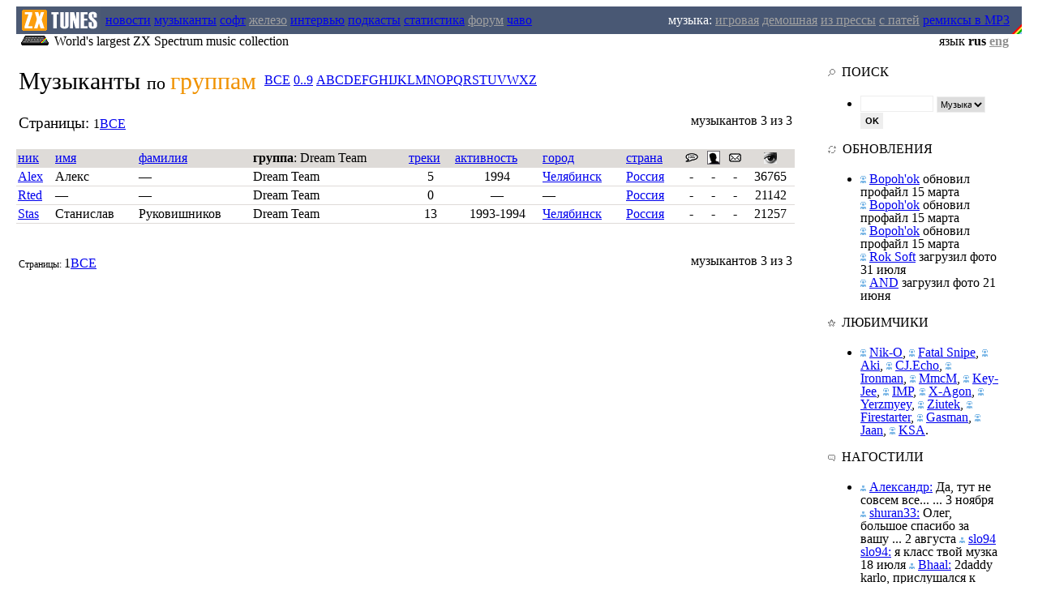

--- FILE ---
content_type: text/html; charset=UTF-8
request_url: https://zxtunes.com/?letter=ALL&order=group_name&up=ASC&sr=Dream%20Team
body_size: 4968
content:
<HTML>
<HEAD>
<TITLE>Музыканты по группам : Музыка для ZX Spectrum : AY, Beeper, Digital : zxtunes.com</TITLE>

<meta name="keywords" content="ZX Spectrum, музыка, MP3, remixes, ZXTUNES, AY-3-8910, AY-3-8912, YM2149, music, modules, scene, chiptune, mod, composer, musician, Музыканты по группам"/>
<meta name="description" content="ZXTUNES это крупнейшая в мире коллекция 8-битной музыки для компьютера ZX Spectrum"/>


<meta http-equiv="Content-Type" content="text/html; charset=UTF-8"/>

<LINK href="http://zxtunes.com/css/zxtunes.css" type=text/css rel=stylesheet>


<meta name="verify-v1" content="OlHdsBAsi/y17fbbfbH7yv5E4vWXtfwKbJOIuSaROVM=" />
<script type="text/javascript" src="http://zxtunes.com/js/blocker.js"></script>
<script type="text/javascript" src="http://zxtunes.com/js/swfobject.js"></script>	
<SCRIPT type="text/javascript" src="http://zxtunes.com/js/jquery-1.6.4.min.js"></SCRIPT>

</HEAD>
<BODY leftMargin="0" topMargin="8" marginheight="8" marginwidth="0">

<div class=tpmenu>
<TABLE height=34 cellSpacing=0 cellPadding=0 border=0 width=100%>
<TBODY>
<TR height=34>

<td width=20px></td>
<TD height=34 align=left bgcolor=#495874 width=110 valign=absMiddle>
<IMG height=34 alt="zxtunes.com" title="zxtunes.com" src="http://zxtunes.com/css/zxtunes_logo.png" width=104 border=0>
</TD>


<TD height=34 align=left bgcolor=#495874 cellSpacing=0>

<A  href="http://zxtunes.com/news.php">новости</A>
<A class=active href="http://zxtunes.com/authors_list.php">музыканты</A>
<A  href="http://zxtunes.com/software_list.php">софт</A>
<A  href="" style="color: #a0a0a0;">железо</A>
<A  href="http://zxtunes.com/interview.php">интервью</A>
<A  href="http://zxtunes.com/podcast_list.php">подкасты</A>
<A  href="http://zxtunes.com/stats.php">статистика</A>
<A  href="" style="color: #a0a0a0;">форум</A>
<A  href="http://zxtunes.com/faq.php">чаво</A>
</TD>


<td align=right bgcolor=#495874><span style="color: #ffffff;">
музыка: </span>
<A  href="" style="color: #a0a0a0;">игровая</A>
<A  href="" style="color: #a0a0a0;">демошная</A>
<A  href="" style="color: #a0a0a0;">из прессы</A>
<A  href="" style="color: #a0a0a0;">с патей</A>
<A  href="http://zxtunes.com/remix_mp3.php">ремиксы в MP3</A>   
</TD>
<TD bgcolor=#495874 align=right valign=bottom>
<IMG title="zx-spectrum" height=34 src="http://zxtunes.com/css/rainbow.png" width=12 align=absMiddle border=0>
</TD>
  
<td width=20px></td>
</TR>
  
</TBODY></TABLE>
</div>






 
<div style="width: 100%">
<TABLE cellSpacing=0 cellPadding=0 border=0 width=100%>
<TBODY>
<TR>
<td width=20px></td>
<td class=d style="vertical-align: top"><img src="http://zxtunes.com/css/sinclair_zx_spectrum.png"> World's largest ZX Spectrum music collection
</td>

<td align=right class=d style="padding-right: 16px">
язык <b>rus <a href="/authors_list.php?&lm=50&sr=Dream Team&order=group_name&ln=eng" style="COLOR: #909090">eng</a></b>
</td>

<td width=20px></td>
</TR></TBODY></TABLE>
</div>




<TABLE cellSpacing=20 cellPadding=0 width="100%" border=0>
<TBODY>
<TR>
<td valign=top width="80%"> 


	<table border=0>
	<tr> 
    <td rowspan="2" vAlign=top style="PADDING-RIGHT: 0.4em;">

	<span vAlign=top style="FONT-WEIGHT: normal; FONT-SIZE: 1.9em; MARGIN: 0px 0px 0.5em"> Музыканты </span>
	<span vAlign=top style="FONT-SIZE: 1.4em; DISPLAY: inline;">по </span>
	<span vAlign=top style="FONT-WEIGHT: normal; FONT-SIZE: 1.9em; MARGIN: 0px 0px 2.5em; COLOR: #f09200;">
	группам</span>
	
	<td><div id='Navigator2' style='DISPLAY: inline;' align='left'><a class='Page' href='?order=group_name&letter=ALL'>ВСЕ</a> <a class='Page' href='?letter=123&order=group_name'>0..9</a> <a class='Page' href='?letter=A&order=group_name'>A</a><a class='Page' href='?letter=B&order=group_name'>B</a><a class='Page' href='?letter=C&order=group_name'>C</a><a class='Page' href='?letter=D&order=group_name'>D</a><a class='Page' href='?letter=E&order=group_name'>E</a><a class='Page' href='?letter=F&order=group_name'>F</a><a class='Page' href='?letter=G&order=group_name'>G</a><a class='Page' href='?letter=H&order=group_name'>H</a><a class='Page' href='?letter=I&order=group_name'>I</a><a class='Page' href='?letter=J&order=group_name'>J</a><a class='Page' href='?letter=K&order=group_name'>K</a><a class='Page' href='?letter=L&order=group_name'>L</a><a class='Page' href='?letter=M&order=group_name'>M</a><a class='Page' href='?letter=N&order=group_name'>N</a><a class='Page' href='?letter=O&order=group_name'>O</a><a class='Page' href='?letter=P&order=group_name'>P</a><a class='Page' href='?letter=Q&order=group_name'>Q</a><a class='Page' href='?letter=R&order=group_name'>R</a><a class='Page' href='?letter=S&order=group_name'>S</a><a class='Page' href='?letter=T&order=group_name'>T</a><a class='Page' href='?letter=U&order=group_name'>U</a><a class='Page' href='?letter=V&order=group_name'>V</a><a class='Page' href='?letter=W&order=group_name'>W</a><a class='Page' href='?letter=X&order=group_name'>X</a><a class='Page' href='?letter=Z&order=group_name'>Z</a></div></td>
    </tr>
	</table> 
	
<table width=100% border=0><tr><td align=left>
<div id='Navigator2' style="PADDING-TOP: 1.2em;" align='left'><span style="FONT-SIZE: 1.2em;">
Страницы: </span> <span class='Page'>1</span><a class='Page'href='?id=&lm=3&fr=1&order=group_name&up=ASC&letter=ALL&sr=Dream Team'>ВСЕ</a></div></td><td align=right><div style="PADDING-TOP: 0.9em;"><span  class="dd">
музыкантов </span> 3 <span class="dd">
из </span> 3</div></td></tr></table><br>

	
<table border=0 bgcolor=#ffffff cellpadding=2 cellspacing=0 width='100%'>
<tr cellpadding=2 bgcolor=#dedbd8>
<td style='border-bottom: 1px solid #dedbd8;'><a class='mb' href='?letter=ALL&order=nickname&lm=50&fr=1&up=ASC'>ник</a></td>
<td style='border-bottom: 1px solid #dedbd8;'><a class='mb' href='?letter=ALL&order=first_name&lm=50&fr=1&up=ASC'>имя</a></td>
<td style='border-bottom: 1px solid #dedbd8;' nowrap><a class='mb' href='?letter=ALL&order=last_name&lm=50&fr=1&up=ASC'>фамилия</a></td>
<td style='border-bottom: 1px solid #dedbd8;'><b>группа</b>: Dream Team </td>
<td style='border-bottom: 1px solid #dedbd8;'><a class='mb' href='?letter=ALL&order=num_tracks&lm=50&fr=1&up=ASC'>треки</a></td>
<td style='border-bottom: 1px solid #dedbd8;' nowrap><a class='mb' href='?letter=ALL&order=years_from&lm=50&fr=1&up=ASC'>активность </a></td>
<td style='border-bottom: 1px solid #dedbd8;'><a class='mb' href='?letter=ALL&order=city&lm=50&fr=1&up=ASC'>город</a></td>
<td style='border-bottom: 1px solid #dedbd8;'><a class='mb' href='?letter=ALL&order=country&lm=50&fr=1&up=ASC'>страна</a></td>
<td style='border-bottom: 1px solid #dedbd8;' align=center nowrap><a class='mb' href='?order=interview&lm=50&fr=1&up=DESC'><img src='images/interview.png' border=0 title='interview with author'></a></td>
<td style='border-bottom: 1px solid #dedbd8;' align=center nowrap><a class='mb' href='?order=photo&lm=50&fr=1&up=DESC'><img src='images/photo.png' border=0 title='author photo'></a></td>
<td style='border-bottom: 1px solid #dedbd8;' align=center nowrap><a class='mb' href='?order=contact&lm=50&fr=1&up=DESC'><img src='images/contact.png' border=0 title='contacts'></a></td> 
<td style='border-bottom: 1px solid #dedbd8;' align=center nowrap><a class='mb' href='?order=views&lm=50&fr=1&up=DESC'><img src='images/views.png' border=0 title='profile views'></a></td>
</tr>


<tr>
<td style='border-bottom: 1px solid #dedbd8;'><a class='m' href='author.php?id=235'>Alex</a></td>
<td style='border-bottom: 1px solid #dedbd8;'>Алекс</td>
<td style='border-bottom: 1px solid #dedbd8;'>—</td>
<td style='border-bottom: 1px solid #dedbd8;'>Dream Team</td>
<td align=center style='border-bottom: 1px solid #dedbd8;'>5</td>
<td align=center style='border-bottom: 1px solid #dedbd8;'>1994</td>
<td style='border-bottom: 1px solid #dedbd8;'><a class='mm' href='?letter=ALL&order=city&up=ASC&sr=Челябинск'>Челябинск</td>
<td style='border-bottom: 1px solid #dedbd8;'><a class='mm' href='?letter=ALL&order=country&up=ASC&sr=Россия'>Россия</td>
<td align=center style='border-bottom: 1px solid #dedbd8;'>-</td>
<td align=center style='border-bottom: 1px solid #dedbd8;'>-</td>
<td align=center style='border-bottom: 1px solid #dedbd8;'>-</td>
<td align=center style='border-bottom: 1px solid #dedbd8;'>36765</td>
</tr>

<tr>
<td style='border-bottom: 1px solid #dedbd8;'><a class='m' href='author.php?id=278'>Rted</a></td>
<td style='border-bottom: 1px solid #dedbd8;'>—</td>
<td style='border-bottom: 1px solid #dedbd8;'>—</td>
<td style='border-bottom: 1px solid #dedbd8;'>Dream Team</td>
<td align=center style='border-bottom: 1px solid #dedbd8;'>0</td>
<td align=center style='border-bottom: 1px solid #dedbd8;'>—</td>
<td style='border-bottom: 1px solid #dedbd8;'>—</td>
<td style='border-bottom: 1px solid #dedbd8;'><a class='mm' href='?letter=ALL&order=country&up=ASC&sr=Россия'>Россия</td>
<td align=center style='border-bottom: 1px solid #dedbd8;'>-</td>
<td align=center style='border-bottom: 1px solid #dedbd8;'>-</td>
<td align=center style='border-bottom: 1px solid #dedbd8;'>-</td>
<td align=center style='border-bottom: 1px solid #dedbd8;'>21142</td>
</tr>

<tr>
<td style='border-bottom: 1px solid #dedbd8;'><a class='m' href='author.php?id=656'>Stas</a></td>
<td style='border-bottom: 1px solid #dedbd8;'>Станислав</td>
<td style='border-bottom: 1px solid #dedbd8;'>Руковишников</td>
<td style='border-bottom: 1px solid #dedbd8;'>Dream Team</td>
<td align=center style='border-bottom: 1px solid #dedbd8;'>13</td>
<td align=center style='border-bottom: 1px solid #dedbd8;'>1993-1994</td>
<td style='border-bottom: 1px solid #dedbd8;'><a class='mm' href='?letter=ALL&order=city&up=ASC&sr=Челябинск'>Челябинск</td>
<td style='border-bottom: 1px solid #dedbd8;'><a class='mm' href='?letter=ALL&order=country&up=ASC&sr=Россия'>Россия</td>
<td align=center style='border-bottom: 1px solid #dedbd8;'>-</td>
<td align=center style='border-bottom: 1px solid #dedbd8;'>-</td>
<td align=center style='border-bottom: 1px solid #dedbd8;'>-</td>
<td align=center style='border-bottom: 1px solid #dedbd8;'>21257</td>
</tr>

</table>
	  

  
	  
<br>
<table width=100% border=0><tr><td align=left>
<div id='Navigator2' style="PADDING-TOP: 1.2em;" align='left'><span style="FONT-SIZE: 12px;">
Страницы: </span> <span class='Page'>1</span><a class='Page'href='?id=&lm=3&fr=1&order=group_name&up=ASC&letter=ALL&sr=Dream Team'>ВСЕ</a></div></td><td align=right><div style="PADDING-TOP: 0.9em;"><span  class="dd">
музыкантов </span> 3 <span class="dd">
из </span> 3</div></td></tr></table><br>
	  



	  
﻿</TD> 
<TD rowSpan=3><IMG height=1 src="http://zxtunes.com/css/0.gif" width=1></TD>
<TD id=right_column_holder vAlign=top width=350 rowSpan=3>
<DIV class=right_column style="width: 210px">

<!--
<center>
<strong style="color: red">
Слушайте музыку в <a href="http://zxtunes.com/software.php?id=20">AY Emulator</strong>
<img border=0 src="images/ay_emulator.jpg"></a>
</center>

<br><br>





<div class="menu_box">
<div class="menu_title"><span class="menu_title">ПОПУЛЯРНЫЕ</span></div>



<div style="padding-top: 4px">

<UL class=forum>
<LI>

<a class=mm href="author.php?id=84">Slash</a> - <a class='m' href='downloads.php?id=20217' 
title="Скачать  slash_18.pt2">slash_18.pt2</a><br>


<a class=mm href="author.php?id=453">Joe</a> - <a class='m' href='downloads.php?id=11831' 
title="Скачать  SOMETHING.pt2">SOMETHING.pt2</a><br>


<a class=mm href="author.php?id=63">Tankard</a> - <a class='m' href='downloads.php?id=20989' 
title="Скачать  SEXONIX1.pt2">SEXONIX1.pt2</a><br>


<a class=mm href="author.php?id=355">DNK</a> - <a class='m' href='downloads.php?id=7324' 
title="Скачать  KXM.pt2">KXM.pt2</a><br>


<a class=mm href="author.php?id=525">Midi</a> - <a class='m' href='downloads.php?id=15457' 
title="Скачать  PAIN.pt2">PAIN.pt2</a><br>

...
<div align="right"><a href="last_rated.php">слушать online</a> →</div>
</LI>
</LI></UL>

</div>
</div>

<div class="brk"></div>
-->
















<div class="menu_box">
<div class="menu_title"><span class="menu_title"><img src="http://zxtunes.com/css/search_ico.png" style="opacity:.5"> &nbsp;ПОИСК</span></div>


<div style="padding-top: 4px">

<UL class=forum><LI>

<form method="POST" action="http://zxtunes.com/search.php">
<input style="border: 1px solid #eee; width: 90px; height: 20px" type=text style="font-size: 9pt;" name=srtext>
<select name='srtype' style="border: 1px solid #eee; width: 60px; height: 20px; font-size: 8pt;">
<option value='authors'>Музыканты</option>
<option value='tunes'>Музыка</option>
<option value='software'>Софт</option>
</select>
<input style="font: bold 8pt Arial; width: 28px; height: 20px; background-color: #EEE; border: none" type="submit" name="submit" value="OK">
<input type="hidden" name="mode" value="search">
</form>

</LI></UL>




</div>
</div>



<div class="brk"></div>

<!-- <a href="http://bit.ly/2vmID00"><img src="/images/cc17.png"></a> -->

<div class="brk"></div>
	
<div class="menu_box">
<div class="menu_title"><span class="menu_title"><img style="opacity:.5" src="http://zxtunes.com/css/update_ico.png"> &nbsp;ОБНОВЛЕНИЯ</span></div>


<div style="padding-top: 4px">

<UL class=forum>
<LI style="line-height: 16px">

<img src="http://zxtunes.com/css/musician.png" style="opacity:.5"> 
<A class=m href="http://zxtunes.com/author.php?id=904">Bopoh'ok</A> обновил профайл 



 <SPAN class=d>15 марта</SPAN><br>

<img src="http://zxtunes.com/css/musician.png" style="opacity:.5"> 
<A class=m href="http://zxtunes.com/author.php?id=904">Bopoh'ok</A> обновил профайл 



 <SPAN class=d>15 марта</SPAN><br>

<img src="http://zxtunes.com/css/musician.png" style="opacity:.5"> 
<A class=m href="http://zxtunes.com/author.php?id=904">Bopoh'ok</A> обновил профайл 



 <SPAN class=d>15 марта</SPAN><br>

<img src="http://zxtunes.com/css/musician.png" style="opacity:.5"> 
<A class=m href="http://zxtunes.com/author.php?id=281">Rok Soft</A> загрузил фото



 <SPAN class=d>31 июля</SPAN><br>

<img src="http://zxtunes.com/css/musician.png" style="opacity:.5"> 
<A class=m href="http://zxtunes.com/author.php?id=986">AND</A> загрузил фото



 <SPAN class=d>21 июня</SPAN><br>
</LI></UL>

</div>
</div>





<div class="brk"></div>
<div class="menu_box">
<div class="menu_title"><span class="menu_title"><img src="http://zxtunes.com/css/popular_ico.png" style="opacity:.5"> &nbsp;ЛЮБИМЧИКИ</span></div>

<div style="padding-top: 4px">

<UL class=forum><LI style="line-height: 16px">
<img src="http://zxtunes.com/css/musician.png" style="opacity:.5"> 
<A class=m href="http://zxtunes.com/author.php?id=316">Nik-O</A>, 
<img src="http://zxtunes.com/css/musician.png" style="opacity:.5"> 
<A class=m href="http://zxtunes.com/author.php?id=195">Fatal Snipe</A>, 
<img src="http://zxtunes.com/css/musician.png" style="opacity:.5"> 
<A class=m href="http://zxtunes.com/author.php?id=698">Aki</A>, 
<img src="http://zxtunes.com/css/musician.png" style="opacity:.5"> 
<A class=m href="http://zxtunes.com/author.php?id=333">CJ.Echo</A>, 
<img src="http://zxtunes.com/css/musician.png" style="opacity:.5"> 
<A class=m href="http://zxtunes.com/author.php?id=446">Ironman</A>, 
<img src="http://zxtunes.com/css/musician.png" style="opacity:.5"> 
<A class=m href="http://zxtunes.com/author.php?id=519">MmcM</A>, 
<img src="http://zxtunes.com/css/musician.png" style="opacity:.5"> 
<A class=m href="http://zxtunes.com/author.php?id=473">Key-Jee</A>, 
<img src="http://zxtunes.com/css/musician.png" style="opacity:.5"> 
<A class=m href="http://zxtunes.com/author.php?id=441">IMP</A>, 
<img src="http://zxtunes.com/css/musician.png" style="opacity:.5"> 
<A class=m href="http://zxtunes.com/author.php?id=740">X-Agon</A>, 
<img src="http://zxtunes.com/css/musician.png" style="opacity:.5"> 
<A class=m href="http://zxtunes.com/author.php?id=741">Yerzmyey</A>, 
<img src="http://zxtunes.com/css/musician.png" style="opacity:.5"> 
<A class=m href="http://zxtunes.com/author.php?id=743">Ziutek</A>, 
<img src="http://zxtunes.com/css/musician.png" style="opacity:.5"> 
<A class=m href="http://zxtunes.com/author.php?id=205">Firestarter</A>, 
<img src="http://zxtunes.com/css/musician.png" style="opacity:.5"> 
<A class=m href="http://zxtunes.com/author.php?id=701">Gasman</A>, 
<img src="http://zxtunes.com/css/musician.png" style="opacity:.5"> 
<A class=m href="http://zxtunes.com/author.php?id=707">Jaan</A>, 
<img src="http://zxtunes.com/css/musician.png" style="opacity:.5"> 
<A class=m href="http://zxtunes.com/author.php?id=478">KSA</A>.
</LI></UL>

</div>
</div>







<div class="brk"></div>
<div class="menu_box">
<div class="menu_title"><span class="menu_title"><img src="http://zxtunes.com/css/guestbook_ico.png" style="opacity:.5"> &nbsp;НАГОСТИЛИ</span></div>


<div style="padding-top: 4px">

<UL class=forum><LI style="line-height: 16px">
<img src="http://zxtunes.com/css/listener.png" style="opacity:.5"> 
<A class=m href="http://zxtunes.com/author.php?id=132&md=4">Александр:</A> 
Да, тут не совсем все... ... <SPAN class=d>3 ноября</SPAN> 
<img src="http://zxtunes.com/css/listener.png" style="opacity:.5"> 
<A class=m href="http://zxtunes.com/author.php?id=281&md=4">shuran33:</A> 
Олег, большое спасибо за вашу ... <SPAN class=d>2 августа</SPAN> 
<img src="http://zxtunes.com/css/listener.png" style="opacity:.5"> 
<A class=m href="http://zxtunes.com/author.php?id=195&md=4">slo94 slo94:</A> 
я класс твой музка <SPAN class=d>18 июля</SPAN> 
<img src="http://zxtunes.com/css/listener.png" style="opacity:.5"> 
<A class=m href="http://zxtunes.com/author.php?id=229&md=4">Bhaal:</A> 
2daddy karlo, прислушался к твоей ... <SPAN class=d>19 декабря</SPAN> 
<img src="http://zxtunes.com/css/listener.png" style="opacity:.5"> 
<A class=m href="http://zxtunes.com/author.php?id=378&md=4">Сладенькая:</A> 
Привет! Долго искала! Ответь! Номер ... <SPAN class=d>2 сентября</SPAN> 
</LI></UL>

</div>
</div>



<div class="brk"></div>
		

		
<div class="menu_box">
<div class="menu_title"><span class="menu_title"><img src="http://zxtunes.com/css/wanted_ico.png" style="opacity:.5"> &nbsp;РОЗЫСК</span></div>


<div style="padding-top: 4px">

<UL class=forum><LI>
<A class=m href='http://zxtunes.com/author.php?id=866'>Gangster</A> ФИО, фото. <A class=m href='http://zxtunes.com/author.php?id=34'>Vin</A> фото. <A class=m href='http://zxtunes.com/author.php?id=806'>Michael Batty</A> фото, город, страна. <A class=m href='http://zxtunes.com/author.php?id=343'>Pack Camel</A> фото. 
</LI></UL>

</div>
</div>






<br>

<div style="padding-top: 2px;" align=center>
<img src="http://zxtunes.com/css/error_ico.png"> 
<a class=g href="http://zxtunes.com/informer.php">Нашли ошибку?</a> &nbsp; 
<img src="http://zxtunes.com/css/plus_ico.png"> 
<a class=g href="http://zxtunes.com/informer.php">Добавить инфо</a> →
</div>

    

<!--
<br>

<center>
<strong style="color: red">
Создавайте музыку в <br><a href="http://zxtunes.com/software.php?id=12">Vortex Tracker</strong>
<img border=0 src="images/vortex_tracker_scr.png" vspace="2"></a>
</center>

-->

  </DIV>
 </TD>
</TR></TBODY></TABLE>

<div style="padding-left: 16px; padding-top: 32px; padding-right: 16px">
<div style='height: 1px; width: 100%; background-color: #dedbd8;'></div>


<table width=100%>
<tr>
<td>
<div align=left style="font: normal 11px/16pt Verdana">
© 2006—2014...?<br>
<b>ZXTUNES</b> — ex'World's largest ZX Spectrum music collection
</div>
</td>


<td align="right">

<!--LiveInternet counter--><script type="text/javascript"><!--
document.write("<a href='http://www.liveinternet.ru/click' "+
"target=_blank><img src='http://counter.yadro.ru/hit?t17.1;r"+
escape(document.referrer)+((typeof(screen)=="undefined")?"":
";s"+screen.width+"*"+screen.height+"*"+(screen.colorDepth?
screen.colorDepth:screen.pixelDepth))+";u"+escape(document.URL)+
";"+Math.random()+
"' alt='' title='LiveInternet: показано число просмотров за 24"+
" часа, посетителей за 24 часа и за сегодня' "+
"border=0 width=88 height=31><\/a>")//--></script><!--/LiveInternet-->

</td>



</tr>
</table>


</div>


</DIV>
<script src="http://www.google-analytics.com/urchin.js" type="text/javascript">
</script>
<script type="text/javascript">
_uacct = "UA-4619199-1";
urchinTracker();
</script>
</BODY>
</HTML>